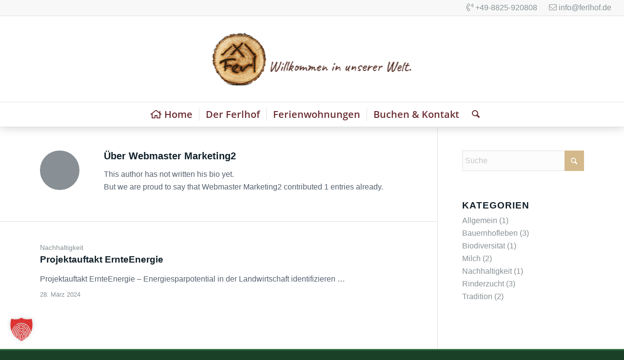

--- FILE ---
content_type: text/css
request_url: https://www.ferlhof.de/wp-content/themes/enfold-child/style.css?ver=7.1.3
body_size: 3477
content:
@charset "UTF-8";
@font-face {
    font-family: 'Open Sans';
    font-style: normal;
    font-weight: 400;
    src: url('fonts/open-sans-v15-latin-regular.eot');
    src: local('Open Sans Regular'), local('OpenSans-Regular'), url('fonts/open-sans-v15-latin-regular.eot?#iefix') format('embedded-opentype'), url('fonts/open-sans-v15-latin-regular.woff2') format('woff2'), url('fonts/open-sans-v15-latin-regular.woff') format('woff'), url('fonts/open-sans-v15-latin-regular.ttf') format('truetype'), url('fonts/open-sans-v15-latin-regular.svg#OpenSans') format('svg');
}
/*
Theme Name: Enfold Child
Template: enfold
Author: 
Version: 21.05.0
Updated:###### Sat May 5 07:48:57 CEST 2018
###### Sun May 30 08:42:28 CEST 2021
*/
/*small bar - header*/
.phone-info {
    font-size: 1em;
    padding: 0.5% 0;
    font-weight: 500;
}
/*header bild*/
#header_main {
    /*border-bottom:1px solid #696969;*/
    box-shadow: 0px 0px 20px rgba(0, 0, 0, 0.2);
}
/*Pricingtable*/
.pricing-table li.avia-pricing-row {
    font-size: 2em;
}
.pricing-table-wrap .avia-desc-col li {
    background-color: rgba(255, 255, 255, 0) !important;
}
.pricing-table.avia-desc-col li.avia-pricing-row {
    line-height: 2em;
    font-size: 1em;
    font-style: italic;
    font-weight: 300;
}
/**images*/
.avia-image-container.has--shadow {
    /*+box-shadow: 5px 5px 15px rgba(0, 0, 0, 0.6);*/
    -moz-box-shadow: 5px 5px 15px rgba(0, 0, 0, 0.6);
    -webkit-box-shadow: 5px 5px 15px rgba(0, 0, 0, 0.6);
    box-shadow: 5px 5px 15px rgba(0, 0, 0, 0.6);
}
.pricing-table.avia-desc-col .avia-heading-row .first-table-item {
    text-align: center;
}
/*Menu bar*/
#top #header .av-main-nav > li > a {
    font-size: 1.25em;
    color: #696969;
}
#top #header .av-main-nav li.current_page_item a, #top #header .av-main-nav > li > a:hover {
    color: black;
}
/*#####*/
.tab_titles h4:hover {
    color: #9E2743 !important;
}
.tab h4 {
    font-size: 16px !important;
}
@media only screen and (max-width: 765px) {
}
/*widgets*/
.widgettitle {
    font-weight: 600;
    text-transform: uppercase;
    letter-spacing: 1px;
    font-size: 1.2em;
}
/*footer column width*/
#footer .flex_column.av_one_third:nth-child(1) {
    width: 20%;
}
#footer .flex_column.av_one_third:nth-child(2) {
    width: 45%;
}
#footer .flex_column.av_one_third:nth-child(3) {
    width: 20%;
}
/* #footer .flex_column.av_one_fourth {border: 1px solid #fff;}*/
#footer .flex_column.av_one_fourth:nth-child(1) {
    width: 15%;
}
#footer .flex_column.av_one_fourth:nth-child(2) {
    width: 40%;
    margin-left: 3%;
}
#footer .flex_column.av_one_fourth:nth-child(3) {
    width: 20%;
    margin-left: 3%;
}
#footer .flex_column.av_one_fourth:nth-child(4) {
    width: 15%;
    margin-left: 3%;
}
#footer .svg-inline--fa {
    width: 20px;
    margin-right: 5px;
}
#footer #menu-footer-navigation li {
    font-size: 16px;
}
#footer #menu-footer-navigation a {
    padding: 5px 0 0;
}
.sub_menu #avia2-menu li a {
    font-size: 1.5em;
    font-weight: 300;
    color: rgb(136, 144, 149);
}
#input_1_7 label {
    font-size: 1.35em;
    padding: 10px 0;
    color: #245A38;
    font-weight: 500 !important;
}
/*Partner--slider*/
#partner--slider .container {
    margin: 0 !important;
    left: -50px;
}
#partner--slider .entry-content-wrapper.clearfix, #partner--slider .bx-wrapper[style] {
    max-width: 1800px !important;
    width: 18700px !important;
    margin: 0 !important;
}
#partner--slider .av-special-heading-h3 {
    margin: 0 auto;
    width: 775px;
    left: 3%;
}

.av-main-nav ul.sub-menu {
    width: 275px !important;
  }


 h3 small {
    font-weight: 100;
    font-size: 0.6em;
  }

--- FILE ---
content_type: text/css
request_url: https://www.ferlhof.de/wp-content/uploads/dynamic_avia/avia_posts_css/post-9325.css?ver=ver-1768305402
body_size: 1009
content:
.avia-image-container.av-koipq3r6-3bada9c1a038a59f3a200fe895b5bee9 img.avia_image{
box-shadow:none;
}
.avia-image-container.av-koipq3r6-3bada9c1a038a59f3a200fe895b5bee9 .av-image-caption-overlay-center{
color:#ffffff;
}

#top .flex_column.av-2rd6dh-f3f43b082f8962100ace86f901958e41{
margin-top:50px;
margin-bottom:0px;
}
.flex_column.av-2rd6dh-f3f43b082f8962100ace86f901958e41{
border-radius:0px 0px 0px 0px;
padding:0px 0px 0px 0px;
}
.responsive #top #wrap_all .flex_column.av-2rd6dh-f3f43b082f8962100ace86f901958e41{
margin-top:50px;
margin-bottom:0px;
}

#top .av-special-heading.av-km61hd8u-5ef57f0e07d9b04aecc9e173b261f1ca{
padding-bottom:10px;
}
body .av-special-heading.av-km61hd8u-5ef57f0e07d9b04aecc9e173b261f1ca .av-special-heading-tag .heading-char{
font-size:25px;
}
.av-special-heading.av-km61hd8u-5ef57f0e07d9b04aecc9e173b261f1ca .av-subheading{
font-size:24px;
}

.flex_column.av-31pwle-e29a5e4fe9f0dfa559dec878b4875711{
border-radius:0px 0px 0px 0px;
padding:0px 0px 0px 0px;
}

#top .hr.av-km61qimo-b72f749cd1f8af4190ffa19ed951aff8{
margin-top:50px;
margin-bottom:30px;
}
.hr.av-km61qimo-b72f749cd1f8af4190ffa19ed951aff8 .hr-inner{
width:30%;
max-width:45%;
}

